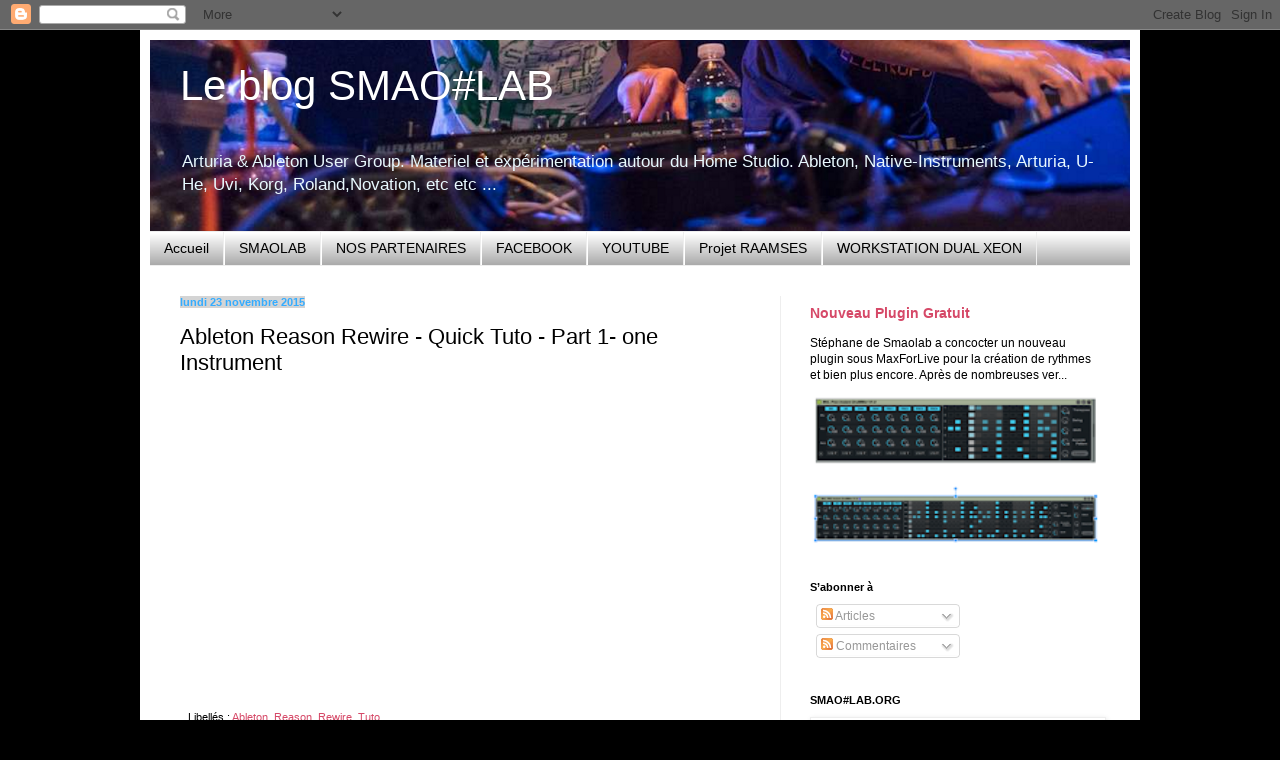

--- FILE ---
content_type: text/html; charset=utf-8
request_url: https://www.google.com/recaptcha/api2/aframe
body_size: 266
content:
<!DOCTYPE HTML><html><head><meta http-equiv="content-type" content="text/html; charset=UTF-8"></head><body><script nonce="WAfB6_USue6A7uuKePibfg">/** Anti-fraud and anti-abuse applications only. See google.com/recaptcha */ try{var clients={'sodar':'https://pagead2.googlesyndication.com/pagead/sodar?'};window.addEventListener("message",function(a){try{if(a.source===window.parent){var b=JSON.parse(a.data);var c=clients[b['id']];if(c){var d=document.createElement('img');d.src=c+b['params']+'&rc='+(localStorage.getItem("rc::a")?sessionStorage.getItem("rc::b"):"");window.document.body.appendChild(d);sessionStorage.setItem("rc::e",parseInt(sessionStorage.getItem("rc::e")||0)+1);localStorage.setItem("rc::h",'1768533973038');}}}catch(b){}});window.parent.postMessage("_grecaptcha_ready", "*");}catch(b){}</script></body></html>